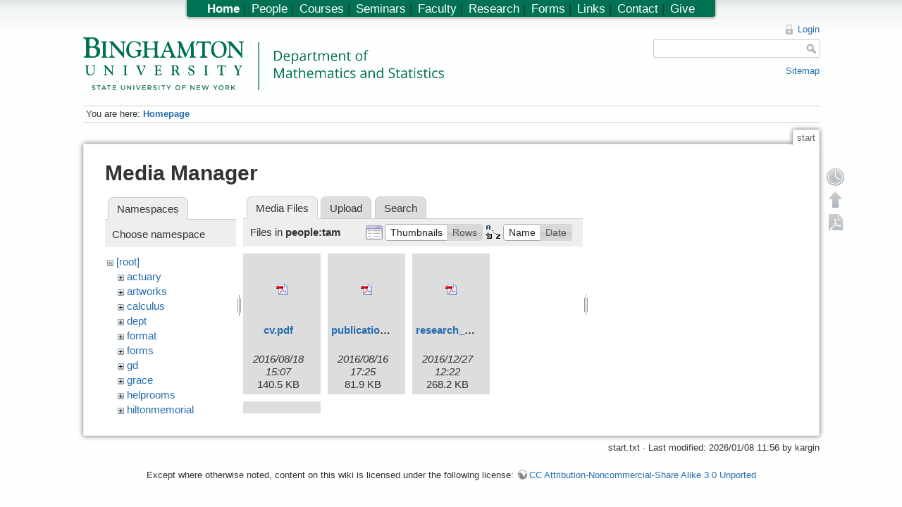

--- FILE ---
content_type: text/html; charset=utf-8
request_url: https://www2.math.binghamton.edu/p/start?ns=people%2Ftam&tab_files=files&do=media&tab_details=view&image=people%3Arenfrew%3Amidterm1info.pdf
body_size: 4807
content:

<!DOCTYPE html>
<html lang="en" dir="ltr" class="no-js">
<head>
    <meta charset="utf-8" />
    <title>Homepage [Department of Mathematics and Statistics, Binghamton University]</title>
    <script>(function(H){H.className=H.className.replace(/\bno-js\b/,'js')})(document.documentElement)</script>
    <meta name="generator" content="DokuWiki"/>
<meta name="robots" content="noindex,nofollow"/>
<link rel="search" type="application/opensearchdescription+xml" href="/lib/exe/opensearch.php" title="Department of Mathematics and Statistics, Binghamton University"/>
<link rel="start" href="/"/>
<link rel="contents" href="/p/start?do=index" title="Sitemap"/>
<link rel="alternate" type="application/rss+xml" title="Recent Changes" href="/feed.php"/>
<link rel="alternate" type="application/rss+xml" title="Current Namespace" href="/feed.php?mode=list&amp;ns="/>
<link rel="alternate" type="text/html" title="Plain HTML" href="/p/start?do=export_xhtml"/>
<link rel="alternate" type="text/plain" title="Wiki Markup" href="/p/start?do=export_raw"/>
<link rel="stylesheet" type="text/css" href="/lib/exe/css.php?t=math&amp;tseed=1728394530"/>
<script type="text/javascript">/*<![CDATA[*/
var NS='';var JSINFO = {"id":"start","namespace":"","plugin_folded":{"hide":"hide","reveal":"reveal"},"plugin_codeprettify":{"loader_base":"\/lib\/plugins\/codeprettify\/google-code-prettify"},"showbookcreatorpagetool":false,"DOKU_COOKIE_PARAM":{"path":"\/","secure":false}};
/*!]]>*/</script>
<script type="text/javascript" charset="utf-8" src="/lib/exe/js.php?tseed=1728394530&amp;template=math"></script>
<script type="text/javascript" charset="utf-8" src="/lib/plugins/codeprettify/google-code-prettify/run_prettify.js?lang=css"></script>
<script type="text/x-mathjax-config">/*<![CDATA[*/
MathJax.Hub.Config({

    tex2jax: {

        inlineMath: [ ["$","$"], ["\\(","\\)"] ],

        displayMath: [ ["$$","$$"], ["\\[","\\]"] ],

        processEscapes: true

    }

});




/*!]]>*/</script>
<script type="text/javascript" charset="utf-8" src="https://www2.math.binghamton.edu/js/MathJax/MathJax.js?config=TeX-AMS_HTML"></script>
    <meta name="viewport" content="width=device-width,initial-scale=1" />
    <link rel="shortcut icon" href="/lib/exe/fetch.php/favicon.ico" />
<link rel="apple-touch-icon" href="/lib/exe/fetch.php/apple-touch-icon.png" />
    </head>

<body>
    <!--[if lte IE 7 ]><div id="IE7"><![endif]--><!--[if IE 8 ]><div id="IE8"><![endif]-->
    <div id="dokuwiki__site"><div id="dokuwiki__top"
        class="dokuwiki site mode_media  hasSidebar">

        
<!-- ********** HEADER ********** -->
<div id="dokuwiki__header"><div class="pad group">

    
    <div class="headings group">
        <ul class="a11y skip">
            <li><a href="#dokuwiki__content">skip to content</a></li>
        </ul>

    <!-- make parts of the math dept logo link to different places -->
    <map id="dept_logo_map" name="dept_logo_map">
      <area shape="rect" alt="Binghamton University home page" title="" coords="1,1,220,62" href="http://www.binghamton.edu" target="" />
      <area shape="rect" alt="Math department home page" title="" coords="239,6,620,62" href="http://www.math.binghamton.edu" target="" />
      <area shape="rect" alt="SUNY home page" title="" coords="1,63,203,75" href="http://www.suny.edu" target="" />
    </map>


        <h1><img src="/lib/exe/fetch.php/logo.png" width="2032" height="298" alt="" usemap="#dept_logo_map" /> <span></span></h1>
            </div>

    <div class="tools group">
        <!-- USER TOOLS -->
                    <div id="dokuwiki__usertools">
                <h3 class="a11y">User Tools</h3>
                <ul>
                    <li><a href="/p/start?do=login&amp;sectok=f1ee32b15667e393d36080dd3becc6da"  class="action login" rel="nofollow" title="Login">Login</a></li>                </ul>
            </div>
        
        <!-- SITE TOOLS -->
        <div id="dokuwiki__sitetools">
            <h3 class="a11y">Site Tools</h3>
            <form action="/p/start" accept-charset="utf-8" class="search" id="dw__search" method="get"><div class="no"><input type="hidden" name="do" value="search" /><input type="text" id="qsearch__in" accesskey="f" name="id" class="edit" title="[F]" /><input type="submit" value="Search" class="button" title="Search" /><div id="qsearch__out" class="ajax_qsearch JSpopup"></div></div></form>            <div class="mobileTools">
                <form action="/p" method="get" accept-charset="utf-8"><div class="no"><input type="hidden" name="id" value="start" /><select name="do" class="edit quickselect" title="Tools"><option value="">Tools</option><optgroup label="Page Tools"><option value="">Show page</option><option value="revisions">Old revisions</option><option value="backlink">Backlinks</option></optgroup><optgroup label="Site Tools"><option value="recent">Recent changes</option><option value="media">Media Manager</option><option value="index">Sitemap</option></optgroup><optgroup label="User Tools"><option value="login">Login</option></optgroup></select><input type="submit" value="&gt;" /></div></form>            </div>
            <ul>            
            <li><a href="/p/start?do=index"  class="action index" accesskey="x" rel="nofollow" title="Sitemap [X]">Sitemap</a></li>            
            </ul>
        </div>

    </div>

    <!-- BREADCRUMBS -->
            <div class="breadcrumbs">
                            <div class="youarehere"><span class="bchead">You are here: </span><span class="home"><span class="curid"><a href="/p/start" class="wikilink1" title="start">Homepage</a></span></span></div>
                                </div>
    
    
    <hr class="a11y" />
</div></div><!-- /header -->

        <div class="wrapper group">

            
            <!-- ********** CONTENT ********** -->
            <div id="dokuwiki__content"><div class="pad group">

                <div class="pageId"><span>start</span></div>

                <div class="page group">
                                                            <!-- wikipage start -->
                    <div id="mediamanager__page">
<h1>Media Manager</h1>
<div class="panel namespaces">
<h2>Namespaces</h2>
<div class="panelHeader">Choose namespace</div>
<div class="panelContent" id="media__tree">

<ul class="idx">
<li class="media level0 open"><img src="/lib/images/minus.gif" alt="−" /><div class="li"><a href="/p/start?ns=&amp;tab_files=files&amp;do=media&amp;tab_details=view&amp;image=people%3Arenfrew%3Amidterm1info.pdf" class="idx_dir">[root]</a></div>
<ul class="idx">
<li class="media level1 closed"><img src="/lib/images/plus.gif" alt="+" /><div class="li"><a href="/p/start?ns=actuary&amp;tab_files=files&amp;do=media&amp;tab_details=view&amp;image=people%3Arenfrew%3Amidterm1info.pdf" class="idx_dir">actuary</a></div></li>
<li class="media level1 closed"><img src="/lib/images/plus.gif" alt="+" /><div class="li"><a href="/p/start?ns=artworks&amp;tab_files=files&amp;do=media&amp;tab_details=view&amp;image=people%3Arenfrew%3Amidterm1info.pdf" class="idx_dir">artworks</a></div></li>
<li class="media level1 closed"><img src="/lib/images/plus.gif" alt="+" /><div class="li"><a href="/p/start?ns=calculus&amp;tab_files=files&amp;do=media&amp;tab_details=view&amp;image=people%3Arenfrew%3Amidterm1info.pdf" class="idx_dir">calculus</a></div></li>
<li class="media level1 closed"><img src="/lib/images/plus.gif" alt="+" /><div class="li"><a href="/p/start?ns=dept&amp;tab_files=files&amp;do=media&amp;tab_details=view&amp;image=people%3Arenfrew%3Amidterm1info.pdf" class="idx_dir">dept</a></div></li>
<li class="media level1 closed"><img src="/lib/images/plus.gif" alt="+" /><div class="li"><a href="/p/start?ns=format&amp;tab_files=files&amp;do=media&amp;tab_details=view&amp;image=people%3Arenfrew%3Amidterm1info.pdf" class="idx_dir">format</a></div></li>
<li class="media level1 closed"><img src="/lib/images/plus.gif" alt="+" /><div class="li"><a href="/p/start?ns=forms&amp;tab_files=files&amp;do=media&amp;tab_details=view&amp;image=people%3Arenfrew%3Amidterm1info.pdf" class="idx_dir">forms</a></div></li>
<li class="media level1 closed"><img src="/lib/images/plus.gif" alt="+" /><div class="li"><a href="/p/start?ns=gd&amp;tab_files=files&amp;do=media&amp;tab_details=view&amp;image=people%3Arenfrew%3Amidterm1info.pdf" class="idx_dir">gd</a></div></li>
<li class="media level1 closed"><img src="/lib/images/plus.gif" alt="+" /><div class="li"><a href="/p/start?ns=grace&amp;tab_files=files&amp;do=media&amp;tab_details=view&amp;image=people%3Arenfrew%3Amidterm1info.pdf" class="idx_dir">grace</a></div></li>
<li class="media level1 closed"><img src="/lib/images/plus.gif" alt="+" /><div class="li"><a href="/p/start?ns=helprooms&amp;tab_files=files&amp;do=media&amp;tab_details=view&amp;image=people%3Arenfrew%3Amidterm1info.pdf" class="idx_dir">helprooms</a></div></li>
<li class="media level1 closed"><img src="/lib/images/plus.gif" alt="+" /><div class="li"><a href="/p/start?ns=hiltonmemorial&amp;tab_files=files&amp;do=media&amp;tab_details=view&amp;image=people%3Arenfrew%3Amidterm1info.pdf" class="idx_dir">hiltonmemorial</a></div></li>
<li class="media level1 closed"><img src="/lib/images/plus.gif" alt="+" /><div class="li"><a href="/p/start?ns=img&amp;tab_files=files&amp;do=media&amp;tab_details=view&amp;image=people%3Arenfrew%3Amidterm1info.pdf" class="idx_dir">img</a></div></li>
<li class="media level1 closed"><img src="/lib/images/plus.gif" alt="+" /><div class="li"><a href="/p/start?ns=internal_dept&amp;tab_files=files&amp;do=media&amp;tab_details=view&amp;image=people%3Arenfrew%3Amidterm1info.pdf" class="idx_dir">internal_dept</a></div></li>
<li class="media level1 closed"><img src="/lib/images/plus.gif" alt="+" /><div class="li"><a href="/p/start?ns=internal_docs&amp;tab_files=files&amp;do=media&amp;tab_details=view&amp;image=people%3Arenfrew%3Amidterm1info.pdf" class="idx_dir">internal_docs</a></div></li>
<li class="media level1 closed"><img src="/lib/images/plus.gif" alt="+" /><div class="li"><a href="/p/start?ns=math221&amp;tab_files=files&amp;do=media&amp;tab_details=view&amp;image=people%3Arenfrew%3Amidterm1info.pdf" class="idx_dir">math221</a></div></li>
<li class="media level1 closed"><img src="/lib/images/plus.gif" alt="+" /><div class="li"><a href="/p/start?ns=math304&amp;tab_files=files&amp;do=media&amp;tab_details=view&amp;image=people%3Arenfrew%3Amidterm1info.pdf" class="idx_dir">math304</a></div></li>
<li class="media level1 closed"><img src="/lib/images/plus.gif" alt="+" /><div class="li"><a href="/p/start?ns=news&amp;tab_files=files&amp;do=media&amp;tab_details=view&amp;image=people%3Arenfrew%3Amidterm1info.pdf" class="idx_dir">news</a></div></li>
<li class="media level1 open"><img src="/lib/images/minus.gif" alt="−" /><div class="li"><a href="/p/start?ns=people&amp;tab_files=files&amp;do=media&amp;tab_details=view&amp;image=people%3Arenfrew%3Amidterm1info.pdf" class="idx_dir">people</a></div>
<ul class="idx">
<li class="media level2 closed"><img src="/lib/images/plus.gif" alt="+" /><div class="li"><a href="/p/start?ns=people%2Fadmasuf&amp;tab_files=files&amp;do=media&amp;tab_details=view&amp;image=people%3Arenfrew%3Amidterm1info.pdf" class="idx_dir">admasuf</a></div></li>
<li class="media level2 closed"><img src="/lib/images/plus.gif" alt="+" /><div class="li"><a href="/p/start?ns=people%2Fbehr&amp;tab_files=files&amp;do=media&amp;tab_details=view&amp;image=people%3Arenfrew%3Amidterm1info.pdf" class="idx_dir">behr</a></div></li>
<li class="media level2 closed"><img src="/lib/images/plus.gif" alt="+" /><div class="li"><a href="/p/start?ns=people%2Fbiddle&amp;tab_files=files&amp;do=media&amp;tab_details=view&amp;image=people%3Arenfrew%3Amidterm1info.pdf" class="idx_dir">biddle</a></div></li>
<li class="media level2 closed"><img src="/lib/images/plus.gif" alt="+" /><div class="li"><a href="/p/start?ns=people%2Fborisov&amp;tab_files=files&amp;do=media&amp;tab_details=view&amp;image=people%3Arenfrew%3Amidterm1info.pdf" class="idx_dir">borisov</a></div></li>
<li class="media level2 closed"><img src="/lib/images/plus.gif" alt="+" /><div class="li"><a href="/p/start?ns=people%2Fchrisneo&amp;tab_files=files&amp;do=media&amp;tab_details=view&amp;image=people%3Arenfrew%3Amidterm1info.pdf" class="idx_dir">chrisneo</a></div></li>
<li class="media level2 closed"><img src="/lib/images/plus.gif" alt="+" /><div class="li"><a href="/p/start?ns=people%2Fcrockett&amp;tab_files=files&amp;do=media&amp;tab_details=view&amp;image=people%3Arenfrew%3Amidterm1info.pdf" class="idx_dir">crockett</a></div></li>
<li class="media level2 closed"><img src="/lib/images/plus.gif" alt="+" /><div class="li"><a href="/p/start?ns=people%2Fdobbins&amp;tab_files=files&amp;do=media&amp;tab_details=view&amp;image=people%3Arenfrew%3Amidterm1info.pdf" class="idx_dir">dobbins</a></div></li>
<li class="media level2 closed"><img src="/lib/images/plus.gif" alt="+" /><div class="li"><a href="/p/start?ns=people%2Ffang&amp;tab_files=files&amp;do=media&amp;tab_details=view&amp;image=people%3Arenfrew%3Amidterm1info.pdf" class="idx_dir">fang</a></div></li>
<li class="media level2 closed"><img src="/lib/images/plus.gif" alt="+" /><div class="li"><a href="/p/start?ns=people%2Ffer&amp;tab_files=files&amp;do=media&amp;tab_details=view&amp;image=people%3Arenfrew%3Amidterm1info.pdf" class="idx_dir">fer</a></div></li>
<li class="media level2 closed"><img src="/lib/images/plus.gif" alt="+" /><div class="li"><a href="/p/start?ns=people%2Ffryc&amp;tab_files=files&amp;do=media&amp;tab_details=view&amp;image=people%3Arenfrew%3Amidterm1info.pdf" class="idx_dir">fryc</a></div></li>
<li class="media level2 closed"><img src="/lib/images/plus.gif" alt="+" /><div class="li"><a href="/p/start?ns=people%2Fgrads&amp;tab_files=files&amp;do=media&amp;tab_details=view&amp;image=people%3Arenfrew%3Amidterm1info.pdf" class="idx_dir">grads</a></div></li>
<li class="media level2 closed"><img src="/lib/images/plus.gif" alt="+" /><div class="li"><a href="/p/start?ns=people%2Fjbrennan&amp;tab_files=files&amp;do=media&amp;tab_details=view&amp;image=people%3Arenfrew%3Amidterm1info.pdf" class="idx_dir">jbrennan</a></div></li>
<li class="media level2 closed"><img src="/lib/images/plus.gif" alt="+" /><div class="li"><a href="/p/start?ns=people%2Fjwilliams&amp;tab_files=files&amp;do=media&amp;tab_details=view&amp;image=people%3Arenfrew%3Amidterm1info.pdf" class="idx_dir">jwilliams</a></div></li>
<li class="media level2 closed"><img src="/lib/images/plus.gif" alt="+" /><div class="li"><a href="/p/start?ns=people%2Fkargin&amp;tab_files=files&amp;do=media&amp;tab_details=view&amp;image=people%3Arenfrew%3Amidterm1info.pdf" class="idx_dir">kargin</a></div></li>
<li class="media level2 closed"><img src="/lib/images/plus.gif" alt="+" /><div class="li"><a href="/p/start?ns=people%2Flaura&amp;tab_files=files&amp;do=media&amp;tab_details=view&amp;image=people%3Arenfrew%3Amidterm1info.pdf" class="idx_dir">laura</a></div></li>
<li class="media level2 closed"><img src="/lib/images/plus.gif" alt="+" /><div class="li"><a href="/p/start?ns=people%2Fmatt&amp;tab_files=files&amp;do=media&amp;tab_details=view&amp;image=people%3Arenfrew%3Amidterm1info.pdf" class="idx_dir">matt</a></div></li>
<li class="media level2 closed"><img src="/lib/images/plus.gif" alt="+" /><div class="li"><a href="/p/start?ns=people%2Fmckenzie&amp;tab_files=files&amp;do=media&amp;tab_details=view&amp;image=people%3Arenfrew%3Amidterm1info.pdf" class="idx_dir">mckenzie</a></div></li>
<li class="media level2 closed"><img src="/lib/images/plus.gif" alt="+" /><div class="li"><a href="/p/start?ns=people%2Fmckinney&amp;tab_files=files&amp;do=media&amp;tab_details=view&amp;image=people%3Arenfrew%3Amidterm1info.pdf" class="idx_dir">mckinney</a></div></li>
<li class="media level2 closed"><img src="/lib/images/plus.gif" alt="+" /><div class="li"><a href="/p/start?ns=people%2Fmenger&amp;tab_files=files&amp;do=media&amp;tab_details=view&amp;image=people%3Arenfrew%3Amidterm1info.pdf" class="idx_dir">menger</a></div></li>
<li class="media level2 closed"><img src="/lib/images/plus.gif" alt="+" /><div class="li"><a href="/p/start?ns=people%2Fnye&amp;tab_files=files&amp;do=media&amp;tab_details=view&amp;image=people%3Arenfrew%3Amidterm1info.pdf" class="idx_dir">nye</a></div></li>
<li class="media level2 closed"><img src="/lib/images/plus.gif" alt="+" /><div class="li"><a href="/p/start?ns=people%2Fqiao&amp;tab_files=files&amp;do=media&amp;tab_details=view&amp;image=people%3Arenfrew%3Amidterm1info.pdf" class="idx_dir">qiao</a></div></li>
<li class="media level2 closed"><img src="/lib/images/plus.gif" alt="+" /><div class="li"><a href="/p/start?ns=people%2Frenfrew&amp;tab_files=files&amp;do=media&amp;tab_details=view&amp;image=people%3Arenfrew%3Amidterm1info.pdf" class="idx_dir">renfrew</a></div></li>
<li class="media level2 closed"><img src="/lib/images/plus.gif" alt="+" /><div class="li"><a href="/p/start?ns=people%2Fshang&amp;tab_files=files&amp;do=media&amp;tab_details=view&amp;image=people%3Arenfrew%3Amidterm1info.pdf" class="idx_dir">shang</a></div></li>
<li class="media level2 open"><img src="/lib/images/minus.gif" alt="−" /><div class="li"><a href="/p/start?ns=people%2Ftam&amp;tab_files=files&amp;do=media&amp;tab_details=view&amp;image=people%3Arenfrew%3Amidterm1info.pdf" class="idx_dir">tam</a></div></li>
<li class="media level2 closed"><img src="/lib/images/plus.gif" alt="+" /><div class="li"><a href="/p/start?ns=people%2Ftongviet&amp;tab_files=files&amp;do=media&amp;tab_details=view&amp;image=people%3Arenfrew%3Amidterm1info.pdf" class="idx_dir">tongviet</a></div></li>
<li class="media level2 closed"><img src="/lib/images/plus.gif" alt="+" /><div class="li"><a href="/p/start?ns=people%2Fvaidy&amp;tab_files=files&amp;do=media&amp;tab_details=view&amp;image=people%3Arenfrew%3Amidterm1info.pdf" class="idx_dir">vaidy</a></div></li>
<li class="media level2 closed"><img src="/lib/images/plus.gif" alt="+" /><div class="li"><a href="/p/start?ns=people%2Fwcarlip&amp;tab_files=files&amp;do=media&amp;tab_details=view&amp;image=people%3Arenfrew%3Amidterm1info.pdf" class="idx_dir">wcarlip</a></div></li>
<li class="media level2 closed"><img src="/lib/images/plus.gif" alt="+" /><div class="li"><a href="/p/start?ns=people%2Fwesolek&amp;tab_files=files&amp;do=media&amp;tab_details=view&amp;image=people%3Arenfrew%3Amidterm1info.pdf" class="idx_dir">wesolek</a></div></li>
<li class="media level2 closed"><img src="/lib/images/plus.gif" alt="+" /><div class="li"><a href="/p/start?ns=people%2Fwolak&amp;tab_files=files&amp;do=media&amp;tab_details=view&amp;image=people%3Arenfrew%3Amidterm1info.pdf" class="idx_dir">wolak</a></div></li>
</ul>
</li>
<li class="media level1 closed"><img src="/lib/images/plus.gif" alt="+" /><div class="li"><a href="/p/start?ns=photos&amp;tab_files=files&amp;do=media&amp;tab_details=view&amp;image=people%3Arenfrew%3Amidterm1info.pdf" class="idx_dir">photos</a></div></li>
<li class="media level1 closed"><img src="/lib/images/plus.gif" alt="+" /><div class="li"><a href="/p/start?ns=playground&amp;tab_files=files&amp;do=media&amp;tab_details=view&amp;image=people%3Arenfrew%3Amidterm1info.pdf" class="idx_dir">playground</a></div></li>
<li class="media level1 closed"><img src="/lib/images/plus.gif" alt="+" /><div class="li"><a href="/p/start?ns=pow&amp;tab_files=files&amp;do=media&amp;tab_details=view&amp;image=people%3Arenfrew%3Amidterm1info.pdf" class="idx_dir">pow</a></div></li>
<li class="media level1 closed"><img src="/lib/images/plus.gif" alt="+" /><div class="li"><a href="/p/start?ns=private&amp;tab_files=files&amp;do=media&amp;tab_details=view&amp;image=people%3Arenfrew%3Amidterm1info.pdf" class="idx_dir">private</a></div></li>
<li class="media level1 closed"><img src="/lib/images/plus.gif" alt="+" /><div class="li"><a href="/p/start?ns=seminars&amp;tab_files=files&amp;do=media&amp;tab_details=view&amp;image=people%3Arenfrew%3Amidterm1info.pdf" class="idx_dir">seminars</a></div></li>
<li class="media level1 closed"><img src="/lib/images/plus.gif" alt="+" /><div class="li"><a href="/p/start?ns=syllabi&amp;tab_files=files&amp;do=media&amp;tab_details=view&amp;image=people%3Arenfrew%3Amidterm1info.pdf" class="idx_dir">syllabi</a></div></li>
<li class="media level1 closed"><img src="/lib/images/plus.gif" alt="+" /><div class="li"><a href="/p/start?ns=ug&amp;tab_files=files&amp;do=media&amp;tab_details=view&amp;image=people%3Arenfrew%3Amidterm1info.pdf" class="idx_dir">ug</a></div></li>
<li class="media level1 closed"><img src="/lib/images/plus.gif" alt="+" /><div class="li"><a href="/p/start?ns=wiki&amp;tab_files=files&amp;do=media&amp;tab_details=view&amp;image=people%3Arenfrew%3Amidterm1info.pdf" class="idx_dir">wiki</a></div></li>
<li class="media level1 closed"><img src="/lib/images/plus.gif" alt="+" /><div class="li"><a href="/p/start?ns=zassenhaus&amp;tab_files=files&amp;do=media&amp;tab_details=view&amp;image=people%3Arenfrew%3Amidterm1info.pdf" class="idx_dir">zassenhaus</a></div></li>
<li class="media level1 closed"><img src="/lib/images/plus.gif" alt="+" /><div class="li"><a href="/p/start?ns=zassenhaus15&amp;tab_files=files&amp;do=media&amp;tab_details=view&amp;image=people%3Arenfrew%3Amidterm1info.pdf" class="idx_dir">zassenhaus15</a></div></li>
</ul></li>
</ul>
</div>
</div>
<div class="panel filelist">
<h2 class="a11y">Media Files</h2>
<ul class="tabs">
<li><strong>Media Files</strong></li>
<li><a href="/p/start?tab_files=upload&amp;do=media&amp;tab_details=view&amp;image=people%3Arenfrew%3Amidterm1info.pdf&amp;ns=people%2Ftam">Upload</a></li>
<li><a href="/p/start?tab_files=search&amp;do=media&amp;tab_details=view&amp;image=people%3Arenfrew%3Amidterm1info.pdf&amp;ns=people%2Ftam">Search</a></li>
</ul>
<div class="panelHeader">
<h3>Files in <strong>people:tam</strong></h3>
<form class="options" method="get" action="/p/start" accept-charset="utf-8"><div class="no">
<input type="hidden" name="do" value="media" /><input type="hidden" name="tab_files" value="files" /><input type="hidden" name="tab_details" value="view" /><input type="hidden" name="image" value="people:renfrew:midterm1info.pdf" /><input type="hidden" name="ns" value="people/tam" /><ul>
<li class="listType"><label class="thumbs" for="listType__thumbs"><input type="radio" id="listType__thumbs" name="list" value="thumbs" checked="checked" /> <span>Thumbnails</span></label>
<label class="rows" for="listType__rows"><input type="radio" id="listType__rows" name="list" value="rows" /> <span>Rows</span></label>
</li>
<li class="sortBy"><label class="name" for="sortBy__name"><input type="radio" id="sortBy__name" name="sort" value="name" checked="checked" /> <span>Name</span></label>
<label class="date" for="sortBy__date"><input type="radio" id="sortBy__date" name="sort" value="date" /> <span>Date</span></label>
</li>
<li><input type="submit" value="Apply" class="button" />
</li>
</ul>
</div></form>
</div>
<div class="panelContent">
<ul class="thumbs"><li><dl title="people:tam:cv.pdf">
<dt><a id="d_:people:tam:cv.pdf" class="image" title="people:tam:cv.pdf" href="/p/start?image=people%3Atam%3Acv.pdf&amp;ns=people%3Atam&amp;tab_details=view&amp;do=media&amp;tab_files=files"><img src="/lib/images/fileicons/pdf.png" alt="people:tam:cv.pdf" class="icon" /></a></dt>
<dd class="name"><a href="/p/start?image=people%3Atam%3Acv.pdf&amp;ns=people%3Atam&amp;tab_details=view&amp;do=media&amp;tab_files=files" id="h_:people:tam:cv.pdf">cv.pdf</a></dd>
<dd class="size">&#160;</dd>
<dd class="date">2016/08/18 15:07</dd>
<dd class="filesize">140.5 KB</dd>
</dl></li>
<li><dl title="people:tam:publication_list.pdf">
<dt><a id="d_:people:tam:publication_list.pdf" class="image" title="people:tam:publication_list.pdf" href="/p/start?image=people%3Atam%3Apublication_list.pdf&amp;ns=people%3Atam&amp;tab_details=view&amp;do=media&amp;tab_files=files"><img src="/lib/images/fileicons/pdf.png" alt="people:tam:publication_list.pdf" class="icon" /></a></dt>
<dd class="name"><a href="/p/start?image=people%3Atam%3Apublication_list.pdf&amp;ns=people%3Atam&amp;tab_details=view&amp;do=media&amp;tab_files=files" id="h_:people:tam:publication_list.pdf">publication_list.pdf</a></dd>
<dd class="size">&#160;</dd>
<dd class="date">2016/08/16 17:25</dd>
<dd class="filesize">81.9 KB</dd>
</dl></li>
<li><dl title="people:tam:research_statement.pdf">
<dt><a id="d_:people:tam:research_statement.pdf" class="image" title="people:tam:research_statement.pdf" href="/p/start?image=people%3Atam%3Aresearch_statement.pdf&amp;ns=people%3Atam&amp;tab_details=view&amp;do=media&amp;tab_files=files"><img src="/lib/images/fileicons/pdf.png" alt="people:tam:research_statement.pdf" class="icon" /></a></dt>
<dd class="name"><a href="/p/start?image=people%3Atam%3Aresearch_statement.pdf&amp;ns=people%3Atam&amp;tab_details=view&amp;do=media&amp;tab_files=files" id="h_:people:tam:research_statement.pdf">research_statement.pdf</a></dd>
<dd class="size">&#160;</dd>
<dd class="date">2016/12/27 12:22</dd>
<dd class="filesize">268.2 KB</dd>
</dl></li>
<li><dl title="people:tam:teaching_statement.pdf">
<dt><a id="d_:people:tam:teaching_statement.pdf" class="image" title="people:tam:teaching_statement.pdf" href="/p/start?image=people%3Atam%3Ateaching_statement.pdf&amp;ns=people%3Atam&amp;tab_details=view&amp;do=media&amp;tab_files=files"><img src="/lib/images/fileicons/pdf.png" alt="people:tam:teaching_statement.pdf" class="icon" /></a></dt>
<dd class="name"><a href="/p/start?image=people%3Atam%3Ateaching_statement.pdf&amp;ns=people%3Atam&amp;tab_details=view&amp;do=media&amp;tab_files=files" id="h_:people:tam:teaching_statement.pdf">teaching_statement.pdf</a></dd>
<dd class="size">&#160;</dd>
<dd class="date">2016/08/16 18:38</dd>
<dd class="filesize">71.7 KB</dd>
</dl></li>
</ul>
</div>
</div>
<div class="panel file">
<h2 class="a11y">File</h2>
</div>
</div>

                    <!-- wikipage stop -->
                                    </div>

                <div class="docInfo">start.txt · Last modified: 2026/01/08 11:56 by kargin</div>

                            </div></div><!-- /content -->

            <hr class="a11y" />

            <!-- PAGE ACTIONS -->
            <div id="dokuwiki__pagetools">
                <h3 class="a11y">Page Tools</h3>
                <div class="tools">
                    <ul>
                        <li><a href="/p/start?do=revisions"  class="action revs" accesskey="o" rel="nofollow" title="Old revisions [O]"><span>Old revisions</span></a></li><li><a href="#dokuwiki__top"  class="action top" accesskey="t" rel="nofollow" title="Back to top [T]"><span>Back to top</span></a></li><li><a href="/p/start?do=export_pdf"  class="action export_pdf" rel="nofollow">Export PDF</a></li>

                    </ul>
                </div>
            </div>
        </div><!-- /wrapper -->

        
<!-- ********** FOOTER ********** -->
<div id="dokuwiki__footer"><div class="pad">
    <div class="license">Except where otherwise noted, content on this wiki is licensed under the following license: <a href="http://creativecommons.org/licenses/by-nc-sa/3.0/" rel="license" class="urlextern">CC Attribution-Noncommercial-Share Alike 3.0 Unported</a></div>
<!--
    <div class="buttons">
        <a href="http://creativecommons.org/licenses/by-nc-sa/3.0/" rel="license"><img src="/lib/images/license/button/cc-by-nc-sa.png" alt="CC Attribution-Noncommercial-Share Alike 3.0 Unported" /></a>        <a href="http://www.dokuwiki.org/donate" title="Donate" ><img
            src="/lib/tpl/math/images/button-donate.gif" width="80" height="15" alt="Donate" /></a>
        <a href="http://www.php.net" title="Powered by PHP" ><img
            src="/lib/tpl/math/images/button-php.gif" width="80" height="15" alt="Powered by PHP" /></a>
        <a href="http://validator.w3.org/check/referer" title="Valid HTML5" ><img
            src="/lib/tpl/math/images/button-html5.png" width="80" height="15" alt="Valid HTML5" /></a>
        <a href="http://jigsaw.w3.org/css-validator/check/referer?profile=css3" title="Valid CSS" ><img
            src="/lib/tpl/math/images/button-css.png" width="80" height="15" alt="Valid CSS" /></a>
        <a href="http://dokuwiki.org/" title="Driven by DokuWiki" ><img
            src="/lib/tpl/math/images/button-dw.png" width="80" height="15" alt="Driven by DokuWiki" /></a>
    </div>
-->

</div></div><!-- /footer -->

<!--

<script>
  (function(i,s,o,g,r,a,m){i['GoogleAnalyticsObject']=r;i[r]=i[r]||function(){
  (i[r].q=i[r].q||[]).push(arguments)},i[r].l=1*new Date();a=s.createElement(o),
  m=s.getElementsByTagName(o)[0];a.async=1;a.src=g;m.parentNode.insertBefore(a,m)
  })(window,document,'script','//www.google-analytics.com/analytics.js','ga');

  ga('create', 'UA-1158695-13', 'auto');
  ga('send', 'pageview');
</script>

-->

<div class="topbar">
    <ul>
<li class="level1"><div class="li"> <span class="curid"><a href="/p/start" class="wikilink1" title="start">Home</a></span>  |</div>
</li>
<li class="level2"><div class="li"> <a href="/p/people" class="wikilink1" title="people">People</a>  |</div>
</li>
<li class="level2"><div class="li"> <a href="/p/courses" class="wikilink1" title="courses">Courses</a>  |</div>
</li>
<li class="level2"><div class="li"> <a href="/p/seminars" class="wikilink1" title="seminars">Seminars</a>  |</div>
</li>
<li class="level2"><div class="li"> <a href="/p/people/faculty_directory" class="wikilink1" title="people:faculty_directory">Faculty</a>  |</div>
</li>
<li class="level2"><div class="li"> <a href="/p/research" class="wikilink1" title="research">Research</a>  |</div>
</li>
<li class="level2"><div class="li"> <a href="/p/forms/start" class="wikilink1" title="forms:start">Forms</a>  |</div>
</li>
<li class="level2"><div class="li"> <a href="/p/campus_links" class="wikilink1" title="campus_links">Links</a>  |</div>
</li>
<li class="level2"><div class="li"> <a href="/p/contact" class="wikilink1" title="contact">Contact</a>  |</div>
</li>
<li class="level2"><div class="li"> <a href="/p/giving" class="wikilink1" title="giving">Give</a></div>
</li>
</ul>
</div>

    </div></div><!-- /site -->

    <div class="no"><img src="/lib/exe/indexer.php?id=start&amp;1769440751" width="2" height="1" alt="" /></div>
    <div id="screen__mode" class="no"></div>    <!--[if ( lte IE 7 | IE 8 ) ]></div><![endif]-->
</body>
</html>
